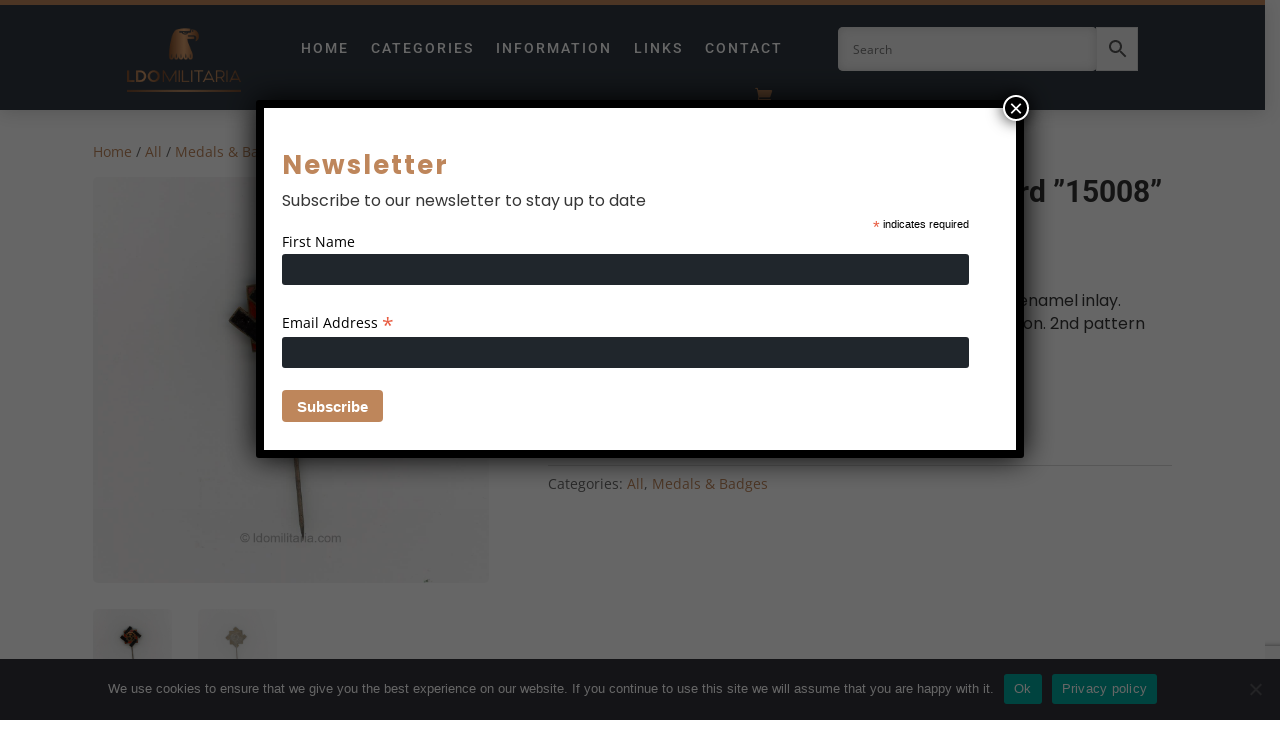

--- FILE ---
content_type: text/html; charset=utf-8
request_url: https://www.google.com/recaptcha/api2/anchor?ar=1&k=6Lffe9QpAAAAAHO_UatLU8zUfaRVlir_7kYX9YwP&co=aHR0cHM6Ly93d3cubGRvbWlsaXRhcmlhLmNvbTo0NDM.&hl=en&v=naPR4A6FAh-yZLuCX253WaZq&size=invisible&anchor-ms=20000&execute-ms=15000&cb=p1417vpmo1g3
body_size: 46094
content:
<!DOCTYPE HTML><html dir="ltr" lang="en"><head><meta http-equiv="Content-Type" content="text/html; charset=UTF-8">
<meta http-equiv="X-UA-Compatible" content="IE=edge">
<title>reCAPTCHA</title>
<style type="text/css">
/* cyrillic-ext */
@font-face {
  font-family: 'Roboto';
  font-style: normal;
  font-weight: 400;
  src: url(//fonts.gstatic.com/s/roboto/v18/KFOmCnqEu92Fr1Mu72xKKTU1Kvnz.woff2) format('woff2');
  unicode-range: U+0460-052F, U+1C80-1C8A, U+20B4, U+2DE0-2DFF, U+A640-A69F, U+FE2E-FE2F;
}
/* cyrillic */
@font-face {
  font-family: 'Roboto';
  font-style: normal;
  font-weight: 400;
  src: url(//fonts.gstatic.com/s/roboto/v18/KFOmCnqEu92Fr1Mu5mxKKTU1Kvnz.woff2) format('woff2');
  unicode-range: U+0301, U+0400-045F, U+0490-0491, U+04B0-04B1, U+2116;
}
/* greek-ext */
@font-face {
  font-family: 'Roboto';
  font-style: normal;
  font-weight: 400;
  src: url(//fonts.gstatic.com/s/roboto/v18/KFOmCnqEu92Fr1Mu7mxKKTU1Kvnz.woff2) format('woff2');
  unicode-range: U+1F00-1FFF;
}
/* greek */
@font-face {
  font-family: 'Roboto';
  font-style: normal;
  font-weight: 400;
  src: url(//fonts.gstatic.com/s/roboto/v18/KFOmCnqEu92Fr1Mu4WxKKTU1Kvnz.woff2) format('woff2');
  unicode-range: U+0370-0377, U+037A-037F, U+0384-038A, U+038C, U+038E-03A1, U+03A3-03FF;
}
/* vietnamese */
@font-face {
  font-family: 'Roboto';
  font-style: normal;
  font-weight: 400;
  src: url(//fonts.gstatic.com/s/roboto/v18/KFOmCnqEu92Fr1Mu7WxKKTU1Kvnz.woff2) format('woff2');
  unicode-range: U+0102-0103, U+0110-0111, U+0128-0129, U+0168-0169, U+01A0-01A1, U+01AF-01B0, U+0300-0301, U+0303-0304, U+0308-0309, U+0323, U+0329, U+1EA0-1EF9, U+20AB;
}
/* latin-ext */
@font-face {
  font-family: 'Roboto';
  font-style: normal;
  font-weight: 400;
  src: url(//fonts.gstatic.com/s/roboto/v18/KFOmCnqEu92Fr1Mu7GxKKTU1Kvnz.woff2) format('woff2');
  unicode-range: U+0100-02BA, U+02BD-02C5, U+02C7-02CC, U+02CE-02D7, U+02DD-02FF, U+0304, U+0308, U+0329, U+1D00-1DBF, U+1E00-1E9F, U+1EF2-1EFF, U+2020, U+20A0-20AB, U+20AD-20C0, U+2113, U+2C60-2C7F, U+A720-A7FF;
}
/* latin */
@font-face {
  font-family: 'Roboto';
  font-style: normal;
  font-weight: 400;
  src: url(//fonts.gstatic.com/s/roboto/v18/KFOmCnqEu92Fr1Mu4mxKKTU1Kg.woff2) format('woff2');
  unicode-range: U+0000-00FF, U+0131, U+0152-0153, U+02BB-02BC, U+02C6, U+02DA, U+02DC, U+0304, U+0308, U+0329, U+2000-206F, U+20AC, U+2122, U+2191, U+2193, U+2212, U+2215, U+FEFF, U+FFFD;
}
/* cyrillic-ext */
@font-face {
  font-family: 'Roboto';
  font-style: normal;
  font-weight: 500;
  src: url(//fonts.gstatic.com/s/roboto/v18/KFOlCnqEu92Fr1MmEU9fCRc4AMP6lbBP.woff2) format('woff2');
  unicode-range: U+0460-052F, U+1C80-1C8A, U+20B4, U+2DE0-2DFF, U+A640-A69F, U+FE2E-FE2F;
}
/* cyrillic */
@font-face {
  font-family: 'Roboto';
  font-style: normal;
  font-weight: 500;
  src: url(//fonts.gstatic.com/s/roboto/v18/KFOlCnqEu92Fr1MmEU9fABc4AMP6lbBP.woff2) format('woff2');
  unicode-range: U+0301, U+0400-045F, U+0490-0491, U+04B0-04B1, U+2116;
}
/* greek-ext */
@font-face {
  font-family: 'Roboto';
  font-style: normal;
  font-weight: 500;
  src: url(//fonts.gstatic.com/s/roboto/v18/KFOlCnqEu92Fr1MmEU9fCBc4AMP6lbBP.woff2) format('woff2');
  unicode-range: U+1F00-1FFF;
}
/* greek */
@font-face {
  font-family: 'Roboto';
  font-style: normal;
  font-weight: 500;
  src: url(//fonts.gstatic.com/s/roboto/v18/KFOlCnqEu92Fr1MmEU9fBxc4AMP6lbBP.woff2) format('woff2');
  unicode-range: U+0370-0377, U+037A-037F, U+0384-038A, U+038C, U+038E-03A1, U+03A3-03FF;
}
/* vietnamese */
@font-face {
  font-family: 'Roboto';
  font-style: normal;
  font-weight: 500;
  src: url(//fonts.gstatic.com/s/roboto/v18/KFOlCnqEu92Fr1MmEU9fCxc4AMP6lbBP.woff2) format('woff2');
  unicode-range: U+0102-0103, U+0110-0111, U+0128-0129, U+0168-0169, U+01A0-01A1, U+01AF-01B0, U+0300-0301, U+0303-0304, U+0308-0309, U+0323, U+0329, U+1EA0-1EF9, U+20AB;
}
/* latin-ext */
@font-face {
  font-family: 'Roboto';
  font-style: normal;
  font-weight: 500;
  src: url(//fonts.gstatic.com/s/roboto/v18/KFOlCnqEu92Fr1MmEU9fChc4AMP6lbBP.woff2) format('woff2');
  unicode-range: U+0100-02BA, U+02BD-02C5, U+02C7-02CC, U+02CE-02D7, U+02DD-02FF, U+0304, U+0308, U+0329, U+1D00-1DBF, U+1E00-1E9F, U+1EF2-1EFF, U+2020, U+20A0-20AB, U+20AD-20C0, U+2113, U+2C60-2C7F, U+A720-A7FF;
}
/* latin */
@font-face {
  font-family: 'Roboto';
  font-style: normal;
  font-weight: 500;
  src: url(//fonts.gstatic.com/s/roboto/v18/KFOlCnqEu92Fr1MmEU9fBBc4AMP6lQ.woff2) format('woff2');
  unicode-range: U+0000-00FF, U+0131, U+0152-0153, U+02BB-02BC, U+02C6, U+02DA, U+02DC, U+0304, U+0308, U+0329, U+2000-206F, U+20AC, U+2122, U+2191, U+2193, U+2212, U+2215, U+FEFF, U+FFFD;
}
/* cyrillic-ext */
@font-face {
  font-family: 'Roboto';
  font-style: normal;
  font-weight: 900;
  src: url(//fonts.gstatic.com/s/roboto/v18/KFOlCnqEu92Fr1MmYUtfCRc4AMP6lbBP.woff2) format('woff2');
  unicode-range: U+0460-052F, U+1C80-1C8A, U+20B4, U+2DE0-2DFF, U+A640-A69F, U+FE2E-FE2F;
}
/* cyrillic */
@font-face {
  font-family: 'Roboto';
  font-style: normal;
  font-weight: 900;
  src: url(//fonts.gstatic.com/s/roboto/v18/KFOlCnqEu92Fr1MmYUtfABc4AMP6lbBP.woff2) format('woff2');
  unicode-range: U+0301, U+0400-045F, U+0490-0491, U+04B0-04B1, U+2116;
}
/* greek-ext */
@font-face {
  font-family: 'Roboto';
  font-style: normal;
  font-weight: 900;
  src: url(//fonts.gstatic.com/s/roboto/v18/KFOlCnqEu92Fr1MmYUtfCBc4AMP6lbBP.woff2) format('woff2');
  unicode-range: U+1F00-1FFF;
}
/* greek */
@font-face {
  font-family: 'Roboto';
  font-style: normal;
  font-weight: 900;
  src: url(//fonts.gstatic.com/s/roboto/v18/KFOlCnqEu92Fr1MmYUtfBxc4AMP6lbBP.woff2) format('woff2');
  unicode-range: U+0370-0377, U+037A-037F, U+0384-038A, U+038C, U+038E-03A1, U+03A3-03FF;
}
/* vietnamese */
@font-face {
  font-family: 'Roboto';
  font-style: normal;
  font-weight: 900;
  src: url(//fonts.gstatic.com/s/roboto/v18/KFOlCnqEu92Fr1MmYUtfCxc4AMP6lbBP.woff2) format('woff2');
  unicode-range: U+0102-0103, U+0110-0111, U+0128-0129, U+0168-0169, U+01A0-01A1, U+01AF-01B0, U+0300-0301, U+0303-0304, U+0308-0309, U+0323, U+0329, U+1EA0-1EF9, U+20AB;
}
/* latin-ext */
@font-face {
  font-family: 'Roboto';
  font-style: normal;
  font-weight: 900;
  src: url(//fonts.gstatic.com/s/roboto/v18/KFOlCnqEu92Fr1MmYUtfChc4AMP6lbBP.woff2) format('woff2');
  unicode-range: U+0100-02BA, U+02BD-02C5, U+02C7-02CC, U+02CE-02D7, U+02DD-02FF, U+0304, U+0308, U+0329, U+1D00-1DBF, U+1E00-1E9F, U+1EF2-1EFF, U+2020, U+20A0-20AB, U+20AD-20C0, U+2113, U+2C60-2C7F, U+A720-A7FF;
}
/* latin */
@font-face {
  font-family: 'Roboto';
  font-style: normal;
  font-weight: 900;
  src: url(//fonts.gstatic.com/s/roboto/v18/KFOlCnqEu92Fr1MmYUtfBBc4AMP6lQ.woff2) format('woff2');
  unicode-range: U+0000-00FF, U+0131, U+0152-0153, U+02BB-02BC, U+02C6, U+02DA, U+02DC, U+0304, U+0308, U+0329, U+2000-206F, U+20AC, U+2122, U+2191, U+2193, U+2212, U+2215, U+FEFF, U+FFFD;
}

</style>
<link rel="stylesheet" type="text/css" href="https://www.gstatic.com/recaptcha/releases/naPR4A6FAh-yZLuCX253WaZq/styles__ltr.css">
<script nonce="GT46eua5KsFjh2N3ASXF1A" type="text/javascript">window['__recaptcha_api'] = 'https://www.google.com/recaptcha/api2/';</script>
<script type="text/javascript" src="https://www.gstatic.com/recaptcha/releases/naPR4A6FAh-yZLuCX253WaZq/recaptcha__en.js" nonce="GT46eua5KsFjh2N3ASXF1A">
      
    </script></head>
<body><div id="rc-anchor-alert" class="rc-anchor-alert"></div>
<input type="hidden" id="recaptcha-token" value="[base64]">
<script type="text/javascript" nonce="GT46eua5KsFjh2N3ASXF1A">
      recaptcha.anchor.Main.init("[\x22ainput\x22,[\x22bgdata\x22,\x22\x22,\[base64]/[base64]/[base64]/[base64]/[base64]/KHEoSCw0MjUsSC5UKSxpZShILGwpKTpxKEgsNDI1LGwpLEgpKSw0MjUpLFcpLEgpKX0sRUk9ZnVuY3Rpb24obCxDLEgsVyl7dHJ5e1c9bFsoKEN8MCkrMiklM10sbFtDXT0obFtDXXwwKS0obFsoKEN8MCkrMSklM118MCktKFd8MCleKEM9PTE/[base64]/[base64]/[base64]/[base64]/[base64]/[base64]/[base64]/[base64]/[base64]/[base64]/[base64]\\u003d\\u003d\x22,\[base64]\x22,\x22wrVvei0ow4wuw4zDn8OYC8Obw7LCkBDDg3UYWlHDpsKUNDt6w6/CrTfCqcKlwoQBbSHDmMO8CHPCr8O1O14/[base64]/Dh8OUwrvCl8KqwqHDgsOVV8KPwpgpUMKpw4szwqfChy8/wpRmw4zDsTLDohYVB8OENcOKTylgwqcaaMKmAsO5eT1fFn7DngPDlkTCkSvDo8OsUsOswo3Dqgd8wpMtZMKyEQfCrMO0w4RQQUVxw7I8w7xcYMOTwpsIIkzDlyQ2wqRVwrQ0bVspw6nDgMOcR3/ChB3CusKCc8KvC8KFGQh7fsKAw6bCocKnwqRoW8KQw4xlEjklVjvDm8KBwpJ7wqESIsKuw6QrGVlULC3DuRl9wo7CgMKRw6fClXlRw48ucBjCmMK7O1dXwp/CssKOdzZRPmnDj8OYw5AWw7vDqsK3BUEFwpZ5eMOzWMKBQBrDpwgrw6hSw4jDp8KgN8OmbQccw4/[base64]/DrMKxwprCvcKsRTsawqLCln/Dgk4ywpTCl8KHwoYUBsKHw4dyM8KewqMxGsKbwrDCjMKWaMO0JcKEw5fCjX/Dm8KDw7old8OPOsK5fMOcw7nCk8ODCcOiVRjDvjQcw75Bw7LDm8OrJcOoPMOzJsOaNUsYVTLCjQbCi8KoLS5Ow5E/w4fDhXdHKwLCgyFodsO1P8Olw5nDmcOfwo3CpALCtWrDml1gw5nCpgvCrsOswo3Dkz/Dq8K1wqVIw6d/w5MAw7Q6DQ/CrBfDsWkjw5HCjSBCC8O4wpEgwp5BCMKbw6zCn8OIPsK9wonDkg3CmgbCnDbDlsKeESUuwqhbWXI4wq7Dono9J1zCtsKtKsKkBGfDvcOcZMOdccKyZnPDhBfCmsOgaXEgSMOBbcKZwpzDmU3Dlkc5wrLDpsO3c8OPw6PCklLCjcOSw7/DlsKmC8OYwpDDlQZhw7tqAsKDw7DCmV9qSSrDrS12w5vDm8KLfcOtw73Ds8KzL8KQw6ZvYsOERsKBFcOlPlc4wrpJwpc4wo96wqHDtFJJwp4WR0vChVImw5vDqcOkOyoBTVRbfBTDq8OQwr3DgAAnw7EYITJLMFVQwpUHcXImD3MPKWfCiShrw4/DggbCnMKYw4DCiW1jDmUawonDpirDtMKow4Vrw4Rvw4PDjcKEw4ApfQPCmsKEwo06wopxwo/Cm8K0w6/DqEEQfRRhw7F5UVYCChvDqsKGwoNAfThjVXENwpvCjFDDq2rDsiHCpgDDvMOrSzY9w7LDkjVsw4nDhMOtJA3DqcOxbsK/wqBhb8Kzw6lPZk/Dsl/DuFTDpm91wpR9w5kLUcKfw5dKwo1XMkNww4/Cgx/DuXYvw4lmYmvCs8KrTncvwrkWa8KPbMK6woPDtMKwdkNjwoAYwqI7AsKZw4wvFcOhw4VRccK2wpJDOMObwoMmWcKdCcOaW8K8GsOXe8OOETDDvsKcw65SwqPDlB7Cj3/CssKxwogLWVgqaXPCh8OTwqbDuF/[base64]/CiMOuw7wowr7CkHXDsn/DnCpUSnlBKMKQT8KAQ8Onw6YtwrAGNynCqGkyw7YvClrDucOgwqRbKMKDw40Fb2tYwpxZw7otVMOgTUfDhEkcbcORIiATa8KswpQCw4bCksOmS3PDqyjDlzrCh8OLBVjCrMOQw63Dlm/CoMOGwrrDiTl9w67CpMOUEjdswpgyw408LzrDlGd/[base64]/Cq2oVBsOSw7PCiyocw7Jdwq7Drg44w4QuFxV3acK5woxcw4Iaw447FkBtw55twpFKDjs0dsOQwrfDkiQbwp1Gaz06V1/DjcKGw4ZSYMO9KcOMIcOHLsOmwq/CjWsUw7HCgMORFsOZw7ZBKMO7TDx4EFREwopqwrweHMOCNFTDlykSJsOLwp/[base64]/CsRbDoxg8UnbCocOSw7F5w5pewrN8w7R0bzrCu3nDlcOWYMOSP8KQaD88wqrCmXcTw5rCm3XCvMKcUMOnY1vCgcOewqrDoMKpw5UXwpPCtcOhwqXDslRFwrN6GWfDg8OTw6DCssKcMSsEIi8wwpwLS8K9woVjG8Ozwr/Ct8Ofwp3DiMKww7tKw5PDuMOiw4JOwrsawqzCkg0AfcKXZwtMwozDusOUwpoAw4R8wqHCuGMrU8KmPsOkH3oBJndPBH0JXAvCtC/DvQzDvsKZwrg3woTDq8O+Q2Q4cyN/w45YCsOYwofDp8ORwpNxIsKqw7UtdsOVw5kfdcOmJ0/ChMKqLDHCusOzBBslF8Ogw5tpdyRYLn/[base64]/wqdhw64rPMOrSElUwq90wq8kHMKmw5zDqVcZWsOeQzVhwrPDrMObwr8xw4Y7w78zw67CtsKSbcOBT8O7woh7w7rDkHDCp8KCMj18E8O5BcKjeGl4bWXCjMO8VMKMw7QPCsODwq1ewqoPwpIwOsOWwr/CgMKpw7MvDcKEesKufDjDnMKFwq/DhMKCwqPCiHNfQsKTwp/CrUsbw6fDjcOtNcOMw4jCmsOnSFFVw7jChyYTwoDCoMKzXF0YTMOgahTCpMOFwqnDnBBDD8KbDHTDm8OhaiEEWcO7e0diw7DCgUcnw4BzBljDucKewpTDtcOnw5zDmcO8L8OMwpTCjMOPR8O7w7HCsMKZw7/CvwVKA8O6w5PDpMOHw5x/NAAKM8O0w4/DuUd3w4gmwqPDhVN/w7rDhW3CmcK6wqbDp8OBwoDCjsOdc8OLJcKyXcOAw5tYwpZqw7Qqw7LCiMKCw6kFU8KTaXHCkA/ClCDDlMKTwq/[base64]/DmCcuwojCq8K0w4MySsKabUnDuBfChcOdw6MfeMOtw78tQcOAwo3DocK2w4HDlMKbwrt+w7IyYcOPwpsiwpfCrhpYQcO6w67Cl397wr/CncOHNlVYw5hWwpXCk8KBwrEZAcK9wpQdwrTCs8KKBMKHR8Oqw5AIIkLCg8Oxw51EOhfChUXCjjwdw6LDsRUqwrXDhsKwF8KlV2AXwr7CucOwOXPCvsO9BE/DiGPDlh7DkAQ5WsOcO8KeW8Obw41Hw7gfwqfCn8Kkwq7CvQfCuMOuwr0fw67DhkTDuwhMNjAhGjrDg8KQwowZDMOwwoVZwqgHwqktSsKTwrXCt8OCaANVIsO/wpRRw4rCuyZMOMOaRGbChsKjNsKvI8O1w5pTwpIWX8OZNcKYE8OOw4rDjsKEw6HCu8OCexnCjcOewpsPw6DDg20Awogpw6vCvhlfwpPDumI9wrrCrsKIPyZ5EMKVwrAzPVfDon/DpMKrwocEwobCvlnDjMKRw7MIZh8GwpkGw4XCuMK8R8K7woLDgsOkw5Ibw5bCmcODwqQnK8OnwpQmw4nChS0FFRs6w53Dk14Nw6nCl8KfBMOPwpd8JsO/XsOEwrIjwpLDtsK7wqzDoVrDpTTDsibDuivCnMOiVxbCrMO0w7VzTWnDqgnCknjDtT/DpxMlwofDpcKPIA9FwoQ8woXCksOVwpUUJcKbfcK/[base64]/DvcKGw4HCgEfCtcOqwr0PccKgJcK7e2Qdw5kFw4YWXCduVcOFd2TCpHfCiMOmUwfCjyvDnlkFEMKuwpLCicOawp5nw7tMw41sV8KzcsKEEMO9wqoqfcKOwqsKMAnDh8KLa8KIwovCq8OCMsKKMR/CqRpkw5VxcRnCtTExCsKpwr3DvU3DqzJwDcOEVkDCuDrCmMO2QcO7wqnCnHEKH8K4MMKgw78GwpXDtS3DoSY5w7HCpMKyXsO8Q8OCw5Vqw6VFdMOcOgkhw5ccERDDnsKXw5JWGcOAwp/DslheAsOtwrLDssOjw4bDnnQyR8KJTcKkw687GWBNw4ZZwpjDtsKuwq42eiHCny3Dl8KDw4BTwosBwoXCkgELWMOJQkgwwoHDqwnDuMOxw5IRwp3CmMO/f2NfXMKfwrDDpMKIYMODw787wpsww79FasObw5XDnsKJw6nCk8Ouwrs3LcOuNzvCuStkwqdmw6VKWsKPJDlYLQrCqsK1Wg5JGFFVwoY4wq/[base64]/Do8Ora1TCo3cAw7BQaMK8RMKcw5bChE7DscK0wrzCrsK/wrkvXcO9wpLCkD0nw4DDgcO3eSrDmTQ5HgTCuALDrsOOw5dyMB7DpkrDtsOlwrQowp/Dnl7DkixHwrvCpzzCh8OuE10ANkTCmyXDt8OCwqbCscKZN2zCp1nDtcO5R8OOw77CgVpqw7UXHsKiaRR+V8ONw4kswoHCk2ZQRsKAAQh4w7rDsMKEwqfDg8KtwpXCgcKQw7YOOMK4woN/wpLChsKKFGNWw57DnsK7wpnDuMOhGsKvwrYwbEg7wpsNwpcNJk57wr8/O8OUwrVTJx3DqyFvSn/DnsKMw4nDgcOOw6NBM2LCjQrCtQ7Dp8OTMHHCswPCusKEwo9KwrXDmsK8WcKBwrBhHRMnwqTDkcKYWBtkIMKFQ8OYDXfCusOSwrJPFMOBODEtw7XCvcO5TMOdw5rDhnLCoF4gHi0lTWbDqcKPwq/ClG8HSsONNMO8w4HCtcOZAsOmw5YcfcOqwrMkw54WwqfCmMO6L8KFwpnCnMKpJMOvwozCmsOqw6HCqWjCsTo5w5FSF8KpwqPCssK3UsK/w4HCvMOcJDkww6fCrcKJCcKueMK3wrMUF8OaNsKPw7FuK8KDfBJTwprDjsOnJjV/CcKBw5PDskhQUSnDnsO2BsOQYEkRH0rCi8KvGx9xfGUfF8K6Un/ChsO9TsKxA8OewpjCpMOmczLCgGVAw5fDtsOdwpjCjMKHRSrDkXDDvsObwoAxXRrChsOaw67Ch8K/IMKpw4ZlNjrCuHFtUwrDi8OkKBnDhnLDkwdWwpVARQPCln8Dw6HDmQsBwoHCmMOxw7rCiw/DkMKTw5JLwprDl8Knw6E8w49/wo/DmxDCucKdMVBJDsKEDwYiMMOPwpPCuMOew47CisK8wpLCnsK/fUvDlcOjwrXDl8OeMRwtw7V1HAsACMKaN8KdYsKnwq0Lw5lLRUstw4PDrHlswqcqw4XCviwbwr3DmMOJwoPCpBhrWw5aeATCu8OCXQQwwot8ScKUw54DCMKTNMKRw6/Du37DlMOMw6vCsltcwqzDnCzCicKVasKqw5vCoVFBw615EMOow4lXOWvCjGN8QMORwr7DncOUw4zCiAIqwqglFnXDpgrCkUvDkMOVfx0fwqPDmsOyw4LCu8Kdwq/CrcK2GgLCscOQw4bDuFpWwpnCtUHCjMO0f8OIw6HCv8KmfmzDuV/CusOhPcOywr/Du0ZWwqLDoMOgw5lrXMK5B3nCnMKCQ2Uqw57CmhBrR8OqwrsFUMKaw4QLwrUXw4VBwoMJMMO8wrjCoMKcwpzDpMKJFknDhWDDo2/Cnh5/[base64]/CsgDCqCx6w5ULwpjCr15KYRhDw6bCnsKzdMKMJxHCtnnDpsKNwrfDr2plTMKla3TDvwfCtMOxwr5/Ri7Cq8KKbBo1CgTDhMOjw5how4nDg8Oww6vCqMO3wqzCmzbCvWUVB2Vhw6HCusK7KR7DgMOMwqU9wobDiMOrwpbCgsK9w7LCgsK0wonDusORS8OZS8KKw4/CsX0rwq3CgXRhaMOICw0gMMKgw4BKwrRvw4nDvsOsbUd9wrojZsORw69Dw7rCtm/DmX/CqyU1woTCg2JBw4dIMxfCs1LDo8KnP8OaWRUvYsKxOMOaG3bDgjrCj8KyfjLDk8OLwrXCoCMPVcOgZcOrwrQtfsO0w7rCqxMqwpHCs8OoBRfDmTrCgsKLw4zDsADDuUokZMKfNzvDviTCtMOVw51aWcKZYTkoQsKpw4/CijfDtcK+DMOUw4/DncK4wp0rfj/Cr2bDpw1Cw5BTwo/[base64]/[base64]/[base64]/CvQnCmcKaTMKuwrgOIMKpFMK/DsKbUH01dsO0HAxTCx7DhhXDshQ2HcOfw6rCq8O4wrcNTELDsFxjwqbDlDjCsWV5wqjDsMK/FBzDo0PCvcO8KjHCjnHCrMOKasORS8Krw67Dp8KCw4otw5zCgcOoWC/CnwXChVfCs0xsw5XDgFcQTXNWMcOMZ8Kvw6rDhMKFOsOuwpQCbsOWwpLDhcKEw6PDmMKlwpTDsSHCqizCmnFmBn7Dlx/[base64]/w5FvwqvCq8Kjw7LDiWjDkQ97w6jCicKqw40xwoTDsjEjwoPClHUYYsOvNsOJw6xOw68sw77CsMOPEiVyw6ldw5HCpGfDknfDjUvDuWYGwpohVsK5AnnChiVBSCcQGsKowr7DgU1Ow5HCu8K4w5nDoF8EIB8wwr/[base64]/[base64]/DuTjCh8KSWHNtw4/Cny7CrwfCrTJYHcKLSsOaPlrDn8KowqzDpMOgUQPChGcWAMOWRcOlwowhw4HChcKMb8K1wrHClnDCtyfDijZQYcKTV2kKw5PClUZuc8OnwoDCp1fDnwBPwoJawqMFCW/CtGzDpFPCpCfDukDDqR3ChMO0wpAxw4VYwpzCrjlbwqlZwrDDqU/[base64]/Ds8OkYEkDZsKnwqRgw6bCq1AWwp/DmsOBwpbCm8KRwoDCicK5MMKGwrtJwrp/wrp4w5HCojcew4TCr1nDu0rDnkhnc8Oiwrt7w7I1EMO6w5XDsMK6axPCqXgObgLCqcOAO8K3wofDtzHCin0NRsKiw7drw5FVMwgFw5LCm8KLccOcD8KpwrxQw6rDvk/Dj8KIHhrDgR3CtMOSw7NCPRrDuRBKwpoRwrY3DkfCscOww6J8cUXCnsKNZhDDsHoIwpbCgjTCh3TDhCR7wqbCplHCvxNhMztyw5jDinzCg8OXVlBzLMOqW17CvMOhw6vDow/CgsK1AW96w4RzwrR4exPCohLDs8OKw48lw6nDlh7DkBtZw6PDnQEcB2clwrQSwpzDtsO3w4snw4FqTcO5WFsaCCJQMXfCn8Orw5AVwpc2w7jDtMK0BcKiWcONGUvCpkfDkMOJWRAxP2p/w7p0Jz3CicKqWsKiwrTCvVTCiMKOwoLDj8KPwqLDqiHCgcO0S1LDm8KawqfDr8K4wqvCusOeEDLCrUnDoMOxw43ClsO3QcKjw57DqlwxIgcrS8Orf0t/E8OrRcKpCllswp/CjcOgcMKhfkJ6wrbDgVUSwq0vCsKuwq7CuW9rw4EJDMOrw5XCnsOdw4/CssKLJMK+fyASEQXDsMOVw7Q0wpAwRgYbwrnCt3rDvsOtwozCssOiw7vCjMO2w4pTasK/ZVzDqlLDn8KEwp9gNMO8KGrDtHTDn8Ovw77CicKFXQfDlMKWCQ/CiEglYsKVwqPDj8KHw7k0GWwIYWvChcOfwrsCesKgAFfDhcO/dWrChMOfw4RLRMKvJsKqYsKgIMOLwqpHwoXCgwAYwqN8w7TDm0lywqHCsn0gwqTDrCQaCMOfwpZpw7zDlQjCj0ASwp/CmsOgw7bDhcKZw7teRnh4R0vCkTRQE8KRZHLDnMK/X3FvQMOGwqk9LwwWTMOfw4/DmSPDusOSaMOTLMOeJ8Oiw6AtOnokcnkQeDo0wrzDqUcFNA9qwr9gw6oTw6/Drx1gEyFSNjjCn8KJw6IFSjRDb8OVwq7DpWHDlcO2UjHDvBNuKjd9wonCjCxnwqAXZmXCpsOUw5nCijDCmUPDrxQEw6DDtsKHw4Ijw5JheA7CicO/w6/Dj8OSbMOqOcOzwqthw5cwcyrDqsKlwp7Cl2oyU3XCrMOIUMKrw7Z/w7zCvwplCMOUeMKRQUrDhG5eC0fDinDDvsOVwrc2RsKKasKIw69kE8KCAsOvw4PCr3zDi8Odw6szfsOJcSgWDsOuw73CpcOLw4rCkxl8wr1/wo/Cp04GLAwkwpTDgATDogwYdikVPxx+w7jCjzV8ElNkXcKOw50PwrjCo8OvRcORwp9HC8KzCsKWRFhyw6nDjA3Dr8KRwr3CgXfDqGDDqioOOD83OysyTMK7wohDwrljAGYiw4HCpQdhw73DmWJ0woYKI0/CqRYuw5/ClcKGwqpFHV/CrWbDs8KvPsKFwpfDnEcRMMKmwr3DhsKxMWl4wqDCtsOWEMOAwpDDsX3DhQoRfsKdwpbCgsOCRcKBwrx1w5kdCHXCmMK1Px9RAR/CiQbDtcKIw5TCt8OCw6TCrsOdMMKawqzDswXDggvDoHMSwrfCssKaQsK6F8OKHUAYw6M5wrN4dT/[base64]/HsK6w7HDvMKJSwN5w4/[base64]/[base64]/CtcOjLThxw6J+w7xFw6PDisKIw6/Dk8O/YjVCw6wwwqdxViPCo8Olw4Iowrtewp1IRzzDrMKeACggCB/[base64]/ClV7CnULCi2skw6XCn8OVFMKywrxFWDQkwoPClsOSPXHCgEYPwq8kw6hjEMKyeVAAQ8K2KEvCkR13wp5JwozDrMOnN8OGI8Oywokqw4XCgMKHPMKNUsKKEMK/a1x5wprCj8OYdh3CgUvCv8KMc1NefjQqXjLCjsKtZcO1w6NYTcKiw7pMRFnCrCbDsFLCkVrCrcO3YxTDvMKaOsKBw7gBXsKgJiPDrMKKKhJnWsK6MD1tw482S8KQZ3fDh8O6wqzCvQZlR8OMTi09w6Qzw5TCj8OEJMKoXMOJw4B/[base64]/DlFM3wpvDtRURbsKpHsK/fcKewpJWwqrDtsO3aSXDrC3Di23CtFLDth/DkmLCoVTCkMKrIMORZcKgA8OdambClSJ0worCsjcwBklCcw7Doz7CmyXCqsOMeWZNw6dQw7BgwoTDqcKAXhw0w7bCqcOlwpnCjsKew67DmMOTcQPCrSc8VcKOwonDrxoTwrhaNlvDsyw2w7DCt8KOOA/Cn8K9OsOtwp7Dr0oeM8Osw6LCrDZMasOcw4YBwpdsw6PDn1fDsD15TsKDw48ewrM+wqwePcO1W2vChcOow7woHcKyZMKjdE7DtcK3ARMKw5Miw4nClsKYRyDCucO/W8KvSMKpYcOresOjNsOnwrHClxZFwrd2f8O4GsKUw418w5F8UsO8TsKgVMO9DMKHw7g7AWXCrVfDn8OBwqLDtsOJW8K/w7fDhcKyw7l1C8KhMcOtw4MtwqZvw6BzwoRdwpPDjsOZw5HCjkVRYcKTJsKgw59uwpHCvMKYw7AfQy99w5rDulhfKCjCoXsuPsKHw68/wr7CizYowr3DrgnCjMOTwrLDh8Oow4jDusKXw45RZMKHCzjCpMOiMMKyXcKswoQbw4DDslsMwovCll9ew4PDhHNHYiTDj1XCscKpwp7DrsOTw7UaE2t+w7PCvcKbRsKqw59YwpvCrsOuw5/DkcOpKcOkw4rCi0EFw7EnRwERw7UiR8O2TDZfw59pwrjCrEsdw7jCocKgBzYscwTDinrCtcO4worCs8Khwoh3JBdSw5PDtjnCvMOVBWl4w57CuMOqw7dCN3AdwrjDjwbCjcKLwrZ2a8KdecKqwr/DgnXDtMOkwqdQwpA/A8ODw6sSTcKyw6rCsMKhwq/ChG/[base64]/[base64]/w6NUJcO+Jlo/wobDncO8JMKePV9FecKzw6JdR8OjScK1w4VXdCwxPsOIAMK1w41YBsOyCsK0w7R0w7PDpjjDjsOfw7rCiXbDmsOFL2XDvcK3LMKHR8O/[base64]/woIkJBDDrhLDjcKRw7g+w4fCgMOdwq7ClMOZFwU5wpPDnR9hPTPCosK9TMOAF8KHwoJ8GsKRJcKVwpoqOWZ/BTIgwoHDoiDCinoMFcOJaHLDg8KTKlXDscKQHMOGw7ZTUmnChRJsVjjCnG9swqlBwprDoTYpw4QCB8Orbl4UOcOjw5MTwphDVjdkGcO3w7cTf8K2WsKtZsOyQivCicK+w41yw6/CjcOEw5XDlsKDTArDgsOqCsKlMcOcCCbDvn7DgsOMw6HCm8ONw6lawr7DksOtw6/CkMOxfEN7H8KMwoFKw4PCnnJhY3jDs0oQEMOhw5zDr8OHw5IxeMOHE8O0VcK1w4zCiAdICsO8w4XDtVjDh8KQbSYxwrrDnhQoBMOqV2jCisKQw6kQwo1NwpPDph5Ow67DscOhw4vDt21LwpHDpsKCDlwaw57CpcK5XsKDw5NyfExKw64vwr3DpkwFwo/Dmh10UgfDmALCqiTDh8KwJsO8wq8VdzrCqSXDrRvCgkLDtwQjwqlKw70Rw5/CkyjDkhLCn8OBTFrCoXTDscK5AcKDYgZWSz7Di2oAwrrCk8K/[base64]/wrx2wpcySRLChsKbKl8mR1k9BzbDjx03w5fDq8KEMsOgVcOncWI2wpgjwovDtMKPwr9+DsKSwpx+RsOrw6k2w7EdCBExwovCgMOAwrPDosK+X8Oww5dPwrTDpcOywrF6woMfwrPCshROMTLDuMKLf8O7w4ZBFMOlVMKqaxLDhcOqAHYhwp/DjcKqZsKjI1zDghPDscK4SsKlPsO6WMOrw405w5bDiWhKw60nCMOhw5LDmsKsbQk+wpLDnsOlc8KIKUM6woFVdcOdwrVPAcK0F8O3wpMXw6jCjEERZ8KXNMK8KGfDscOPV8O8w7HCqkozPG5iKEEyJictw6LDsRkgNcOQw6XDmMKVw5TCqMOKOMK/[base64]/[base64]/CoQlWw4DDicKzw51AYsKbwrbDkMKaw6XDvx3DtXpODDDCjcOeSj9uwqVrwplyw6PDhzoAMMK1VScGWQLDu8Kuwp7DvzZ9w5UodUAPASFRw6ZTBm0/[base64]/DiCHDoQUHcn1ewolHwq/CsMO1wrgowq3CmxTCs8ORBMOOw5jDscKvdDvDuCvDosOFwpQBdhIUw6w8w715w4PCjCXDtysVesKDSQ8NwonCrxzDg8OML8K4JMOPNsKEwo/Cl8Kgw7ZJARdCw5PDt8OXw6jDlcKuwrAvY8KwZsOuw6hkwqHCh3nCmcK/w4XCnBrDgH59PyvDhsKSw4wvw7bDmVjCoMO8VcKuRMKSw4jDr8ODw55bwrjCngXDq8Kuw6bCkjPCh8K5c8K/[base64]/Cg8ODw5TCtcOLJRB9w6FfwrVXM34GNcOfI8Knwq7CmMOaaWrDkcKQwosCwpoHw7VawpnCr8KCbsOPw5/DvUTDqVLCusKpDsKhJGc1w6nDosKYworDjz80w6XCgMKVw6A1CcOFBcOyBMOxAAxqZ8ODw4LCk38hfcONd3I0GgLCrHXDk8KLG2opw4HDumJmwp5qOmnDmwBzwpvDgVrCrloQNENqw5zDpkdcasKowr8GwrbDhTgZw43CmA9XdsORAMKzEcOgV8OFZX3CsSRrwo/DhB/Dhgw2GMKvwopUwpnDjcOhBMOZGX7CrMOIKsOmDcKvw7/DrMOyPC5NLsOVw6PCmiPCnV4ywowBZ8K8woPCmcOxExQIeMObw6HDkF4TX8KKw5XCqUDCqMOnw6p8XFV8wqXDn1vCtMOKw7YMwrzDo8KiwrvDpWp6eULCssKQBMKEwrXDqMKPwqAywpTCjcKTKHjDtMOwezjCt8KVaDPCiSvChcOWUx3CnR/DhcKgw617G8OpYMKPCcKHG17DlsKES8OGNMOqWMKfwpHCkcK7fj9uw4PCt8OmMU/DucOCJMO5JcKqw6xpwolPasKKwonDicK1Z8O5PyHCnFnClMOGwpkuwptyw7l2w4/CtnnDrUHDniHDrBbDs8OMc8OxwoDCscOkwoHDo8Obw6zDtXU/N8OMeHbCtCJnw5bDtk1Ow75uFwvCognCvkTCpsOPWcO/D8KAeMOHaBZzBnM5wpJYCsKBw4vCgH4Iw7M9w4nDlsK8PsKfw4R5w7HDnQ3CtBcxLx7DpWXCpS0/w514w4p3TyHCqsOhw5PCgsK2w6EXw6bDm8O7w4x9wpoYZsO/L8O+N8KjT8Oxw7rCv8Opw6nDkcK1AB0/CAkjwrLDoMKAVEjCrWR/CsKqM8OewqHCj8OVHMKIacKdwqLCosOvwqvDu8KWFmAAwrtDw6ksHsOuKcOaM8OGwptOEMKJIVbDv3HDnsKyw6wvaX/[base64]/[base64]/[base64]/[base64]/DsULDucKBw5fCikAQKS4/dHBfe8K6f8KNw5nCrmPDt0oUwpnCskRAenrDrgTDjsO9wqLCgXYyV8ONwpM3w6RDwqzDpsKGw508GsOEfjMEwrw9w6XDiMKgURYAHiA1w6FRwowVwqbCujXCncOPwo1yEsKSworDmHzCnhnCqcKTZkbCqBdtXm/[base64]/Dg8OAa8K/FcK+w5PDgC1qHzjDtT4swrBEw5rDncKsYsOmJ8KMMMOTw6nDrsOfwotdwrcnw67DgkTDiAcbUk5/[base64]/[base64]/[base64]/PcKVCCYvIVgcwr/[base64]/Ds8K+DMO4wqI4w5bDlkjDrcO2w5/[base64]/XkTDpMOLwrbDoxBxL8KfwrfDusO6wpzCtMKdLSDDi2TDrMO/HcOyw5lPf00BZBPDokhRwo7DlFJcScOwwp7CpcOoSgMxwq0mwqfDnQjDo3UlwpYVBMOoDwpzw6TDkEXCnzMffXvCkUMyccKkL8OJwpfChU0JwpQqR8O+w5/DjsKzHMKsw7fDlsK/w5R0w7E4acKPwoLDvcK6QyFgacORbsOEecOXwqJqR1V4wot4w7ESbzooajLCsGtpDMKJSGsccW0ew4hBC8K9w5nCucOqLRcSw71rIcK/PMO7wrQ/RlDChWY/UsOoYxXDvsKPHsOnwpRLFcKHw63DgXg8w5ICw6BESMKNMSDCl8OBFcKBw6LDqsOSwohlW0fCsG/DtDkJwqwWw6DCqcKmeQfDn8OjKEfDvMOyXcKqdxzCiBtHw7FOw7TCjDUsCsOeHkQ2w4APN8KKwpPDvB7CoFrDj3jDmcOxwpbDlsKvZsObdWJcw51NJUdrVMOeOlbCocK2F8Ktw4k9PBbDlRcJanLDusKww5EOSsK3Sw9bw4V6wp0QwoBww7/CnVjCkcK1Oz0cdMOSWMOQfMKWS25Iwq7DvUcPwpUcfhfCt8ONwrUkR2Frw4BiwqXCscK0CcKmKQMRf1DCs8KaVcO7QsOfWi4dB2zDu8K8C8ONw6fDjyPDtn9HX17CryFXQV40w4XDrWnClgTDoUDDmcO7wpnDtMOCIMOSG8OjwqA7SVFqXMKUwo/CusOvdMKgHngldcOXwqpgwq/[base64]/[base64]/CpMKqOcKswpUWwrVAWnA1AhYHwprCjsK7UsK7woZWw7/DmcKzEcONw5DCswrCtCrDnz00wotsAMOrwrfDm8Kpw6/DsDrDlQMmOsKXU0ZfwpbDt8OsUsOew7cqw5k2wpLCinPDp8OSXMOLeAkTwrBJw4BUQWkxw68iw4bCnkQWw7lTIcO/wpnDp8KnwqN3T8K9VwZVw5wJQcKLwpDDuiDCsksbHz8cwqQvwr3DicKPw6/Dl8OOwqbDu8K7IcOjwoXDjkc4GsKjSsKjwpMiw4zDvsOqIkfDt8ONGgvCqMOLUMOzBQx0w4/Cq1nDj3nDnMKnw7XDusKnXl5gZMOOw5FkW2Z9wp/Djx0rasKyw6PCssKuX2nCtygnaRDChybDksKEwovCqwTDjsKpw5HCnlfDlDLDiEkBUcOKLz42NR3CkXxWVi0ywrHDqMKnF3tCZQrCncOGwpwhKQc2YyrCuMO1wpLDrsKOw7rCoBfDvcOOw6TCilhjwp/DrsOcwpvDrMKgdmLDvsK2wqtDw4ZswqPDtMO6w6N1w4UiNiIbEsKwRzzDqivChsOaS8OXNMK0w7TDmcOhL8OMw79kGsOnG2nChhoYw40JS8OgZ8KKe38Yw6c5CcKvEkvDncKLCUrDmMKvEsOcD2LCmWxuMQ/CpDfCpFdXKMOhX2Yhw5PDi1fDr8OrwrUbw69iwpPDjMO/[base64]/CpyzCl1g0NVnDrDzDjnPCmAPDn08mMh8BBR7Dlx0kAmo0w5NUccObcEgaTWHCqltvwpN/WMK6X8OkQjJSVsOawpLCgDlzasK1ecOXc8Omw7Ygwqd7wqfChXQqwrtkwqnCuHrDv8OUEEjDtiENw77Dg8OZw4QVwqlew5dOTcO5wp18wrXDuWnDjA8caRkqwpHCncKeO8OvOcOAFcOKw5rCsi/CiTTCnsO0T2U3A2bDtH4vL8OyJUMSPcKGSsK1LnBaLgNeDMKIw7AHwpx9w4PDq8OvDsObwr1Dw53DjUgmw55uVcOhwrhgTzwrw4FdFMOgw4JEYcKRwr/[base64]/DucOewr7Do8OFwrk+wox5P8OZw4dOdWMsw7hPDMOtwqZ5w4YeAU45w4geJRjCu8O8IQdUwrrDtS/DvcKYw5PCkMKwwrPCmsKzEcKBe8Kywrk4IxJGLALDj8KXSMOMXsKpMMKMwpTDmRvCnCLDj15vMlFqGMKtWjPCjwvDhlLChMOiKsOEHsOFwrMVcFvDvsOiwpnDhsKBGcK+wqtVw5PCg13CswRaPVJ5wqrDjsOow7fCoMKjwpUQw6FCK8OJMFPCtsKWw54Uwq/[base64]/U8O6MArCjRJFwpfCk8O6woTDnsKGCjLCkXk2wo/CqMKEw75AfiXCrT8qw7Emw6HDvCBGMcOZQ0/Dg8KZwp8gcg5vSMOJwpASw5fCpMOWwrhkw4bDrAIOw4dkG8OkXMOCwrVPw6PDk8KfwrbCo2hbAhbDqk1vHsOgw7bDhUc6K8KmNcK2wrrCjU8cKQ/DjMKTKRzCrQZ2IcOYw4PDp8K0TUvCvkHCg8O8bMORMmHDpMODCMOHwp/CokBGwqvDvMOpZMKVPMOwwqHCoiF0RQTDlRjCqR1uw5gEw5TCssKTBcKUVsKXwoBKP192wq3DtsKYw5PClsOewoI3GgtAMcOrKMOdwrNeaiB9wrZiw6LDnMOFwow/wp7DrzldwpLCvF0Gw4nDu8OQDHjDlMKswqBmw5fDhB/Dl1DDhsKAw7xiwqnCqX7DuMO+w7guTcOCc1fDmMKzw7F9PcONGsKYw5tmw70jEcOjwptow59cBxDCryE2wqx2PRXChAtTElbCgDDCtH4Tw4srw5HDmEtgeMO3fMKRGwTCsMOHwrPCnERVwo3Dl8KuLMOpJcKmVnwQw6/Dn8KPAcO9w4N1wqUbwpnDnjnDthAMP0Qqd8K3w59WNcKew6nCmsKrwrAiRChHwqTDtgTCjMK+cWV9C2/CiyjDqyINYE9cw7LCpGB8ZcORXcK5KUbClsKJw7HCu0vDpcOFCFDCmsKjwrpvw7sQfSNdVizDksO6FMOGVD1SEMOmw5RJwp7DmjPDgEBiwqHCs8OWDMOnLn/DggUpw5MYwpDDpMKTdGLCin5fLMO1wqnDuMO5c8Ozw4/CiHbDrTQ3f8KISwtpXsK2VcKbwpAZw7sswp7CkMKNw7/[base64]/wqVlw4bDucORwpZ/a1PCrMOXf8OiLcKtcjhtwqZFbXNmwrLDp8KDw7tvXsKZX8KJEMKOw6PDii/[base64]/Dr2sdfAcqei1hTFRUw7zDvg4VIcKlw4MQw7nDpCQjZMKQBMKpe8K1wqnCisO/czlZFCnDk2RvFMKLBGDCvXAKwr3DmMOaUcKYwqfDr3DCscKawqlTwrRQSMKJw4nDpcOEw6sNw5/[base64]/w5fCrcK2w6FmUxsgwoLCtBjChAfDocO1wqF9OMO9BlJ7w6xaesKnw584BMOGw7Qiw7fDgXfCn8OUMcO2UsKVOsKpf8K7ZcO+wqgsOTDDkWjDiCsVw5xJwrU4BXYcDsKjFcO5CMOCWMONd8OUwovCsV/DqcK4wpZPYsK5P8OIwq47BsOIT8OywpPCqj9JwrhDRx/ChsOUO8OEEsOlwqZGw7/CqsKlDhtDccK8LcKYfsKKN1MmDsKxwrXDnBHDs8K/woVTAsOiGVI2N8KVwpbCvsO7bMO3w5seEMOGw48CIFzDilTDscO0wpJzYcK3w6k3NF5swqR7L8OAGcK4wq4OPsKtLztSwprCjcKiw6Ipw4PDjsKpQmfDoHbCqUU4CcKxw5sMwoXCsQ4+bUIbNmc+wqE9OWVwHcO+fXVYFGPCpMOoKMKrw4XDvcKBw7nDjCt/LMOXwozCgiNUbMKJw61MFCnCvSxZOV5ww5fCi8OtwoHDhRPDhC11f8K9fFoywrrDgWJTwrLDsBbChGFOwrPDsyYpXmfDok5lw77Dk07Crg\\u003d\\u003d\x22],null,[\x22conf\x22,null,\x226Lffe9QpAAAAAHO_UatLU8zUfaRVlir_7kYX9YwP\x22,0,null,null,null,1,[21,125,63,73,95,87,41,43,42,83,102,105,109,121],[7241176,384],0,null,null,null,null,0,null,0,null,700,1,null,0,\x22CvkBEg8I8ajhFRgAOgZUOU5CNWISDwjmjuIVGAA6BlFCb29IYxIPCJrO4xUYAToGcWNKRTNkEg8I8M3jFRgBOgZmSVZJaGISDwjiyqA3GAE6BmdMTkNIYxIPCN6/tzcYADoGZWF6dTZkEg8I2NKBMhgAOgZBcTc3dmYSDgi45ZQyGAE6BVFCT0QwEg8I0tuVNxgAOgZmZmFXQWUSDwiV2JQyGAA6BlBxNjBuZBIPCMXziDcYADoGYVhvaWFjEg8IjcqGMhgBOgZPd040dGYSDgiK/Yg3GAA6BU1mSUk0GhwIAxIYHRG78OQ3DrceDv++pQYZxJ0JGZzijAIZ\x22,0,0,null,null,1,null,0,0],\x22https://www.ldomilitaria.com:443\x22,null,[3,1,1],null,null,null,1,3600,[\x22https://www.google.com/intl/en/policies/privacy/\x22,\x22https://www.google.com/intl/en/policies/terms/\x22],\x222xqPPlnBFmWr/zokhOnCpwPWJPI0JtU+QdWU9q1I4Z0\\u003d\x22,1,0,null,1,1762425552966,0,0,[55,148,131],null,[43],\x22RC-ncwPIjeDkKn60w\x22,null,null,null,null,null,\x220dAFcWeA7J6mi6kbnrb_NO36G92I32XrMo6TGbTqckuhnutUFWWF3lTw6ZSEGbPWqlxUQzBq3pVyZ_ZWd9LnUa67qpflrZwq3QTg\x22,1762508353182]");
    </script></body></html>